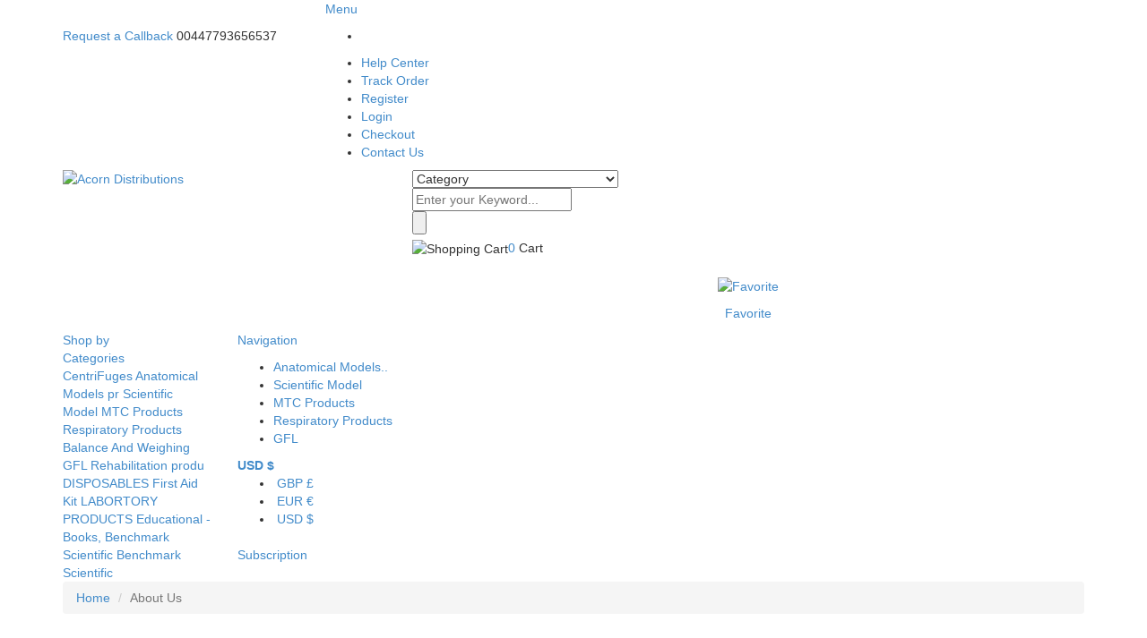

--- FILE ---
content_type: text/html; charset=UTF-8
request_url: https://www.acorn-medical.com/aboutus
body_size: 5579
content:
<!DOCTYPE HTML>
<html>
<head>
<meta charset="utf-8">
<meta name="viewport" content="width=device-width, initial-scale=1.0, user-scalable=no;user-scalable=0;"/>
	<title>aboutus</title>
	<meta name="description" content="aboutus" />
	<meta  name="keywords" content="aboutus" />
	<link href="https://www.acorn-medical.com/assets/developers/css/proj.css" rel="stylesheet" type="text/css" />
<link rel="shortcut icon" href="https://www.acorn-medical.com/fav.ico"/>

<script type="text/javascript">var _siteRoot='index.html',_root='index.html';</script>
<script type="text/javascript" > var site_url = 'https://www.acorn-medical.com/';</script>
<script type="text/javascript" > var theme_url = 'https://www.acorn-medical.com/assets/designer/themes/default/';</script>
<script type="text/javascript" > var resource_url = 'https://www.acorn-medical.com/assets/designer/resources/'; var gObj = {};</script>

<link rel="stylesheet" href="//maxcdn.bootstrapcdn.com/bootstrap/3.2.0/css/bootstrap.min.css">
<link rel="stylesheet" href="//maxcdn.bootstrapcdn.com/font-awesome/4.4.0/css/font-awesome.min.css">
<link rel="stylesheet" href="//fonts.googleapis.com/css?family=Damion|Roboto:400,500,300,200,600,700|Open+Sans:300,400,600,600i,700,800,800i|Open+Sans:400,300,600,700,800%7cDroid+Sans:400,700">

<link rel="stylesheet" href="https://www.acorn-medical.com/assets/designer/themes/default/css/main.css">
<link rel="stylesheet" href="https://www.acorn-medical.com/assets/designer/themes/default/css/conditional_dsr.css">
<link rel="stylesheet" href="https://www.acorn-medical.com/assets/designer/themes/default/css/fluid_dg.css">

<script src="//ajax.googleapis.com/ajax/libs/jquery/1.9.1/jquery.min.js"></script>
<script type="text/javascript" src="https://www.acorn-medical.com/assets/developers/js/common.js"></script>

</head>
<!-- google off index -->
<noscript><div style="height:30px;border:3px solid #6699ff;text-align:center;font-weight: bold;padding-top:10px">Java script is disabled , please enable your browser java script first.</div></noscript>
	<body>
	<header>
 <div class="top_bg">
  <div class="container">
   <div class="row">
    <div class="col-xs-6 col-sm-4 col-md-4 col-lg-3 no_pad">
     <div class="shownext call_dis">
      <p><a href="javascript:void(0)"><img src="https://www.acorn-medical.com/assets/designer/themes/default/images/tollfree.png" alt=""><img src="https://www.acorn-medical.com/assets/designer/themes/default/images/arr-2.png" class="ml12" alt=""></a></p>
     </div>
     <div class="call_dis2">
      <p class="call_sec"> <span class="black1 weight600"><img src="https://www.acorn-medical.com/assets/designer/themes/default/images/callback.png" alt=""><a href="https://www.acorn-medical.com/contactus">Request a Callback</a> </span><span class="pl10 weight600"><img src="https://www.acorn-medical.com/assets/designer/themes/default/images/tollfree.png" alt=""><b class="hidden-xs"><!--Tollfree: --></b>00447793656537</span></p>
     </div>
    </div>
      <div class="col-xs-6 col-sm-8 col-md-8 col-lg-9 no_pad ">
          <div class="link_sec">
            <div class="shownext top_link_dis1">
       <p class="osons fs12 black1"><a href="javascript:void(0)">Menu<img src="https://www.acorn-medical.com/assets/designer/themes/default/images/arr-2.png" class="ml12" alt=""></a></p>
      </div>
      <div class="top_link_dis2">
       <ul class="top_link">        
         <li>
         <div class="translate">
                    <div id="google_translate_element"></div>
         
                  </div>
        </li>
        <li><a href="https://www.acorn-medical.com/help-center" title="Help Center"><img src="https://www.acorn-medical.com/assets/designer/themes/default/images/help.png" alt="">Help Center</a></li>
                <li><a href="https://www.acorn-medical.com/track-order" title="Track Order"><img src="https://www.acorn-medical.com/assets/designer/themes/default/images/track.png" alt="">Track Order</a></li>
                	        <li><a href="https://www.acorn-medical.com/users/register" title="Register"><img src="https://www.acorn-medical.com/assets/designer/themes/default/images/reg.png" alt="">Register</a></li>
	        <li><a href="https://www.acorn-medical.com/users/login" title="Login"><img src="https://www.acorn-medical.com/assets/designer/themes/default/images/log.png" alt="">Login</a></li>
	        <li><a href="https://www.acorn-medical.com/cart/checkout" title="Checkout"><img src="https://www.acorn-medical.com/assets/designer/themes/default/images/checkout.png" alt="">Checkout</a></li>
	                <li><a href="https://www.acorn-medical.com/contactus" title="Contact"><img src="https://www.acorn-medical.com/assets/designer/themes/default/images/cont.png" alt="">Contact Us</a></li>
       </ul>
       <div class="clearfix"></div>
      </div>
     </div>
    </div>
   </div>
  </div>
 </div>
 <div class="clearfix"></div>
  <div class="top_bg2">
    <div class="container">
      <div class="row">
        <div class="col-xs-12 col-sm-4 col-md-4 no_pad">
          <div class="logo_sec">
                    <a href="https://www.acorn-medical.com/" title="Weblink Cart"><img src="https://www.acorn-medical.com/uploaded_files/logo/acron-distributions.jpg" class="img-responsive" title="Acorn Distributions" alt="Acorn Distributions"></a>          </div>
    </div>
    <div class="col-xs-12 col-sm-8 col-md-8 no_pad">
     <div class="search_m search">
      <form action="https://www.acorn-medical.com/products" name="top_search_form" method="post" accept-charset="utf-8">
      <div class="search_sec">
       <div class="sec1">
        <select name="category_id" id="category_id" class="w100">
         <option value="">Category</option>
         <option value="324" >Centrifuges  </option><option value="279" >Anatomical Models Products  </option><option value="281" >Scientific Model  </option><option value="294" >Mtc Products  </option><option value="306" >Respiratory Products  </option><option value="307" >Balance And Weighing Machines  </option><option value="308" >Gfl  </option><option value="310" >Rehabilitation Products  </option><option value="14" >Disposables  </option><option value="76" >First Aid Kit  </option><option value="15" >Labortory Products  </option><option value="19" >Educational - Books, Models  </option><option value="242" >Benchmark Scientific Category 1  </option><option value="261" >Benchmark Scientific Category 2  </option>        </select>
       </div>
       <div class="sec2"><input type="text" name="keyword2" id="keyword2" placeholder="Enter your Keyword..." class="w100"></div>
      <div class="sec3"><input name="input2" type="button"  alt="Search"  onclick="document.top_search_form.submit();"><input type="hidden" name="action" value="search" /></div>
       <div class="clearfix"></div>
      </div>
      </form>      <div class="cart_sec osons fs12 lh18px hand" onclick="window.location.href=('https://www.acorn-medical.com/cart')">
       <p class="pull-left"><img src="https://www.acorn-medical.com/assets/designer/themes/default/images/cart-icon.png" class="mr8 mt4" alt="Shopping Cart" title="Shopping Cart"></p>
       <p class="pull-left mt2 black2 fs12"><span class="cart_text weight700 db"><a href="https://www.acorn-medical.com/cart" title="Shopping Cart">0</a></span> Cart</p>
       <p class="clearfix"></p>
      </div>
      <div class="wish_sec">
       <p class="text-center"><a href="https://www.acorn-medical.com/members/wishlist" title="Favorite"><img src="https://www.acorn-medical.com/assets/designer/themes/default/images/wish-icon.png" alt="Favorite" title="Favorite"></a></p>
       <p class="db black2 fs12 text-center"><a href="https://www.acorn-medical.com/members/wishlist" title="Favorite">Favorite</a></p>
      </div>
      <div class="clearfix mb15"></div>
     </div>
    </div>
   </div>
  </div>
 </div>
 <div class="clearfix"></div>
 <div class="nav_bg">
  <div class="container">
   <div class="row">
    <div class="col-xs-12 col-sm-12 col-md-2 no_pad ">
     <div class="osons white ttu fs14 b shownext lh14px cat_bg"><a href="javascript:void(0)"><img src="https://www.acorn-medical.com/assets/designer/themes/default/images/nav.png" class="mt4 mr8 fl" alt=""><span class="weight300 fs11 orange fl">Shop by</span><br> Categories<img src="https://www.acorn-medical.com/assets/designer/themes/default/images/down-arrow.png" class="fr mr28" alt=""></a></div>
     <div class="cat_list dn">
      		      <a href="https://www.acorn-medical.com/centrifuges" title="CentriFuges">CentriFuges</a>
		      		      <a href="https://www.acorn-medical.com/anatomical-models-products" title="Anatomical Models products">Anatomical Models pr</a>
		      		      <a href="https://www.acorn-medical.com/scientific-model" title="Scientific Model">Scientific Model</a>
		      		      <a href="https://www.acorn-medical.com/mtc-products" title="MTC Products">MTC Products</a>
		      		      <a href="https://www.acorn-medical.com/respiratory-products" title="Respiratory Products">Respiratory Products</a>
		      		      <a href="https://www.acorn-medical.com/balance-and-weighing-machines" title="Balance And Weighing Machines">Balance And Weighing</a>
		      		      <a href="https://www.acorn-medical.com/gfl" title="GFL">GFL</a>
		      		      <a href="https://www.acorn-medical.com/rehabilitation-products" title="Rehabilitation products">Rehabilitation produ</a>
		      		      <a href="https://www.acorn-medical.com/disposables" title="DISPOSABLES">DISPOSABLES</a>
		      		      <a href="https://www.acorn-medical.com/first-aid-kit" title="First Aid Kit">First Aid Kit</a>
		      		      <a href="https://www.acorn-medical.com/labortory-products" title="LABORTORY PRODUCTS">LABORTORY PRODUCTS</a>
		      		      <a href="https://www.acorn-medical.com/educational-books-models" title="Educational - Books, Models">Educational - Books,</a>
		      		      <a href="https://www.acorn-medical.com/benchmark-scientific-category-1" title="Benchmark Scientific Category 1">Benchmark Scientific</a>
		      		      <a href="https://www.acorn-medical.com/benchmark-scientific-category-2" title="Benchmark Scientific Category 2">Benchmark Scientific</a>
		           </div>
    </div>
   <div class="col-xs-12 col-sm-12 col-md-10 no_pad">
     <nav>
      <div class="shownext nav_dis">
       <p class="white osons ttu weight700"><a href="javascript:void(0)">Navigation<img src="https://www.acorn-medical.com/assets/designer/themes/default/images/nav-2.png" class="ml12" alt=""></a></p>
      </div>
      <div class="link_dis">
       <ul class="topmenu">
        		        <li><a href="https://www.acorn-medical.com/anatomical-models-products" title="Anatomical Models products">Anatomical Models..</a></li>
		        		        <li><a href="https://www.acorn-medical.com/scientific-model" title="Scientific Model">Scientific Model</a></li>
		        		        <li><a href="https://www.acorn-medical.com/mtc-products" title="MTC Products">MTC Products</a></li>
		        		        <li><a href="https://www.acorn-medical.com/respiratory-products" title="Respiratory Products">Respiratory Products</a></li>
		        		        <li><a href="https://www.acorn-medical.com/gfl" title="GFL">GFL</a></li>
		               </ul>
      </div>
     </nav>
     <div class="currency">
        	        	<form action="" name="crnFrm" id="crnFrm" method="post">
                    <dl id="currency" class="ddmenu">
                      <dt>
                      	                      			<a href="javascript:void(0)"><span><img src="https://www.acorn-medical.com/assets/developers/images/usd.jpg" alt="" />USD $ </span></a>
                      			                      	</dt>
                      	                      <dd>
                        <ul>
                        	                          			<li><a href="javascript:void(0)" onclick="$('#currency_id').val('2');$('#crnFrm').submit()"><img class="flag" src="https://www.acorn-medical.com/assets/developers/images/gbp.png" alt="" /> <span class="value"><img class="flag" src="https://www.acorn-medical.com/assets/developers/images/gbp.png" alt="" /></span>GBP &pound;</a></li>
                          			                          			<li><a href="javascript:void(0)" onclick="$('#currency_id').val('3');$('#crnFrm').submit()"><img class="flag" src="https://www.acorn-medical.com/assets/developers/images/euro.png" alt="" /> <span class="value"><img class="flag" src="https://www.acorn-medical.com/assets/developers/images/euro.png" alt="" /></span>EUR &euro;</a></li>
                          			                          			<li><a href="javascript:void(0)" onclick="$('#currency_id').val('4');$('#crnFrm').submit()"><img class="flag" src="https://www.acorn-medical.com/assets/developers/images/usd.jpg" alt="" /> <span class="value"><img class="flag" src="https://www.acorn-medical.com/assets/developers/images/usd.jpg" alt="" /></span>USD $</a></li>
                          			                          </ul>
                      </dd>
                                          </dl>
                    <input type="hidden" name="currency" value="Y" />
                  <input type="hidden" name="currency_id"  id="currency_id" value="" />                  
           	 </form>
                  </div>
                  
                  <div class="pt7">
            <a href="https://www.acorn-medical.com/pages/whatsapp" title="Whatsapp Subscription" class="whatsapp_btn refer fr whatsapp rel" style="border-radius:5px;"><img src="https://www.acorn-medical.com/assets/designer/themes/default/images/whatsapp.png" class="whatsapp_pos" alt="">Subscription</a>
            <!--<a href="https://uk.vwr.com/store/" target="_blank" title="VWR" class="btn1 fr" style="border-radius:5px; margin-right:20px;">VWR</a>-->
        </div>
      <div class="clearfix"></div>
    </div>    
       
   </div>
  </div>
 </div>
</header><!-- #EndLibraryItem -->
<div class="clearfix"></div>		<div class="breadcrumb_outer hidden-xs">
		 <div class="container">
		  <ul class="breadcrumb">
		   <li><a href="https://www.acorn-medical.com/">Home</a></li>
		   		   <li class="active">About Us</li>
		  </ul>
		 </div>
		</div>  
		<div class="container mid_area">
 <div class="cms_area">
  <h1 class="bb1 pb3">About Us</h1>
  <div class="mt25"><p><span style="color:#0000CD;"><span style="outline: none; font-family: Arial, Helvetica, sans-serif; text-align: justify;">ACORN DISTRIBUTIONS </span></span><span style="outline: none; font-family: Arial, Helvetica, sans-serif; text-align: justify; color: rgb(0, 0, 0);">has been supplying specialised BOOKS and JOURNALS to HOSPITALS, SCHOOLS and UNIVERSITIES.<br style="outline: none;" />
<br style="outline: none;" />
These same customers then encouraged us to venture into supplying </span><span style="outline: none; font-family: Arial, Helvetica, sans-serif; text-align: justify; color: rgb(0, 0, 128);"><span style="outline: none; color: rgb(0, 0, 0);">MEDICAL CONSUMABLES</span></span><span style="outline: none; font-family: Arial, Helvetica, sans-serif; text-align: justify; color: rgb(0, 0, 0);"> to them. Over the years we have enjoyed steady growth and development and today our customers are all over the globe.<br style="outline: none;" />
<br style="outline: none;" />
To support all of these customers we have set up, and are continuing to implement, distribution arrangements with reputed medical manufacturers all around the world.</span></p>
</div>
 </div>
</div>  
<hr class="mt25 foot">
<footer>
	<div class="footer_bg">
        <div class="container">
        	<div class="row">
                <div class="row">
                    <div class="col-xs-12 col-sm-8 col-md-8 col-lg-8">
                        <div class="row">
                            <div class="col-xs-12 col-sm-4 col-md-4 col-lg-4">
                                <div class="ft_heading hidden-xs">Shopping Guide</div>
                                <div class="ft_heading visible-xs dd_next hand">Shopping Guide</div>
                                <div class="f_dd_box">
                                    <div class="ft_link"> 
          <a href="https://www.acorn-medical.com/faq" title="FAQs">FAQs</a> 
                     <a href="https://www.acorn-medical.com/how-to-buy" title="How to Buy">How to Buy</a>
          <a href="https://www.acorn-medical.com/payments" title="Payment">Payments</a> 
          <a href="https://www.acorn-medical.com/shipping-policy" title="Shipment">Shipment</a>
          <a href="https://www.acorn-medical.com/return-policy" title="Return policy">Return policy</a>
                    <a href="https://www.acorn-medical.com/privacy-policy" title="Privacy Policy">Privacy Policy</a>
          <a href="https://www.acorn-medical.com/terms-conditions" title="Terms and Conditions">Terms and Conditions</a>
		    <a href="https://www.acorn-medical.com/disclaimer" title="Terms and Conditions">Disclaimer</a>
         </div>
                                </div>
                            </div>
                            <div class="col-xs-12 col-sm-4 col-md-3 col-lg-3">
                                <div class="ft_heading hidden-xs">My Account</div>
                                <div class="ft_heading visible-xs dd_next hand">My Account</div>
                                <div class="f_dd_box">
                                    <div class="ft_link">
          	          <a href="https://www.acorn-medical.com/users/login" title="Login"> Login</a>
	          <a href="https://www.acorn-medical.com/users/register" title="Register"> Register</a>
	                            <a href="https://www.acorn-medical.com/members/orders_history" title="Order History">Order History</a>
                   </div>
                                </div>
                            </div>
                            <div class="col-xs-12 col-sm-4 col-md-5 col-lg-5">
                                <div class="ft_heading hidden-xs">Information</div>
                                <div class="ft_heading visible-xs dd_next hand">Information</div>
                                <div class="f_dd_box">
                                    <div class="dd_box1">
                                        <div class="ft_link">
           <a href="https://www.acorn-medical.com/" title="Home">Home</a> 
           <a href="https://www.acorn-medical.com/aboutus" title="About Us">About Us</a> 
           <a href="https://www.acorn-medical.com/category" title="Products">Products</a>  
           
           <a href="https://www.acorn-medical.com/cart" title="Shopping Cart">Shopping Cart</a> 
                      <a href="https://www.acorn-medical.com/testimonials" title="Testimonials">Testimonials</a> 
           <a href="https://www.acorn-medical.com/pages/newsletter" title="Newsletter" class="newsletter">Newsletter</a>  
           <a href="https://www.acorn-medical.com/contactus" title="Contact Us">Contact Us</a>
          </div>
                                    </div>
                                    <div class="dd_box2">
            <div class="ft_link">
             <a href="https://www.acorn-medical.com/sitepanel" target="_blank" >Admin Panel</a>
           <a href="https://www.acorn-medical.com/service" title="Service">Service</a>
           <a href="https://www.acorn-medical.com/feedback" title="Feedback">Feedback</a> 
           <a href="https://www.acorn-medical.com/sitemap" title="Sitemap">Sitemap</a>
          </div>
          <div class="mt15"><span id="siteseal"><script type="text/javascript"> //<![CDATA[
  var tlJsHost = ((window.location.protocol == "https:") ? "https://secure.trust-provider.com/" : "http://www.trustlogo.com/");
  document.write(unescape("%3Cscript src='" + tlJsHost + "trustlogo/javascript/trustlogo.js' type='text/javascript'%3E%3C/script%3E"));
//]]></script>
<script language="JavaScript" type="text/javascript">
  TrustLogo("https://www.positivessl.com/images/seals/positivessl_trust_seal_lg_222x54.png", "POSDV", "none");
</script>
</span></div>
          <p class="visible-xs bb1 mt10"></p>
                                    </div>
                                </div>
                            </div>
                            <div class="clearfix"></div>
                        </div>
                    </div>
                    
                    <div class="col-xs-12 col-sm-4 col-md-4 col-lg-4">
                        <div class="ft_logo_sec">
                        <p><a href="https://www.acorn-medical.com/"><img src="https://www.acorn-medical.com/uploaded_files/logo/acron-distributions2.jpg" alt=""></a></p>
                                                   <p class="fs14 gray1 pt10">114 Wroxham Road,
</p>
                        </div>
                        <div class="ft_call_sec gray1 fs13">
                            <div class="blue"><a href="mailto:acornbooks831@gmail.com" title="acornbooks831@gmail.com">acornbooks831@gmail.com</a></div>
                            <div class="gray1"><a href="tel:00447793656537" title="1800-123-0000" class="gray1">00447793656537</a></div>
                            <div class="gray1">9:00 AM - 5:30 PM Monday to Saturday</div>
                            <span id="siteseal"><script async type="text/javascript" src="https://seal.starfieldtech.com/getSeal?sealID=DqGu3FlsWMAATRiui1LkhRkN61qL3A162ggRV3S47fS4CwwTdGco5UT5vQOf"></script></span>
                            <div class="clearfix"></div>
                        </div>
                        <div class="clearfix"></div>
                    </div>
                    
                    <div class="clearfix pb16"></div>
                </div>
                <div class="clearfix"></div>
            </div>
        </div>
	</div>
	<div class="clearfix"></div>
     	 <div class="bg-white pt18 pb13">
	  <div class="container">
	   <div class="row">
	    <div class="ft-sect">
	     		     <p class="ft_cmenu">
		      			      <span>Anatomical Models product:</span>
			      <a href="https://www.acorn-medical.com/prestan-manikins-aed-training-unit" title="PRESTAN MANIKINS | AED TRAINING UNIT">PRESTAN MANIKINS | AED TR</a> / <a href="https://www.acorn-medical.com/sakamoto-model" title="Sakamoto Model">Sakamoto Model</a> / <a href="https://www.acorn-medical.com/anatomical-model" title="Anatomical Model">Anatomical Model</a> / <a href="https://www.acorn-medical.com/anatomical-dental-models" title="Anatomical Dental Models">Anatomical Dental Models</a> / <a href="https://www.acorn-medical.com/digestive-system-models" title="Digestive System Models">Digestive System Models</a> / <a href="https://www.acorn-medical.com/ear-models" title="Ear Models">Ear Models</a> / <a href="https://www.acorn-medical.com/eye-models" title="Eye Models">Eye Models</a> / <a href="https://www.acorn-medical.com/genital-and-pelvis-models" title="Genital and Pelvis Models">Genital and Pelvis Models</a> / <a href="https://www.acorn-medical.com/anatomical-models-products" title="View All">View All</a>		     </p>
		     	    </div>
	   </div>
	  </div>
	 </div>
	 <div class="clearfix"></div>
	 	<div class="clearfix"></div>
    <div class="copy_bt10">
        <div class="container">
        	<div class="row">
                <div class="col-xs-12 col-sm-6 col-md-6 no_pad">
                    <div class="pt25 copy_t_a_l"><!--<img src="https://www.acorn-medical.com/assets/designer/themes/default/images/mycrd1.png" alt=""><img src="https://www.acorn-medical.com/assets/designer/themes/default/images/mycrd2.png" class="ml15" alt="">--><img src="https://www.acorn-medical.com/assets/designer/themes/default/images/mycrd3.png" class="ml15" alt=""><!--<img src="https://www.acorn-medical.com/assets/designer/themes/default/images/mycrd4.png" class="ml15" alt="">--></div>
                </div>
                <div class="col-xs-12 col-sm-6 col-md-6 no_pad">
                    <div class="copy_t_a_r pt20 fs11 lh14px gray"><img src="https://www.acorn-medical.com/assets/designer/themes/default/images/weblink.jpg" class="pull-right vam ml8" alt="">
                        <span class="mt10">Copyright © 2023, Acorn Distributions All Rights Reserved <br>Developed and Managed by 
                         WeblinkIndia.NET                        </span>
                        <p class="clearfix"></p>
                    </div>
                </div>
            </div>
            <div class="clearfix pb20"></div>
        </div>
    </div>
</footer><!-- #EndLibraryItem --><!-- FOOTER ENDS --> <p id="back-top"><a href="#top"><span>&nbsp;</span></a></p>
	<script type="text/javascript">var Page='home';</script>
	<script src="//maxcdn.bootstrapcdn.com/bootstrap/3.2.0/js/bootstrap.min.js"></script>
<script type="text/javascript" src="https://www.acorn-medical.com/assets/designer/resources/Scripts/script.int.dg.js"></script>
<script type="text/javascript">
function googleTranslateElementInit() {
	new google.translate.TranslateElement({pageLanguage: 'en', layout: google.translate.TranslateElement.InlineLayout.SIMPLE}, 'google_translate_element');
}
</script>
<script type="text/javascript" src="//translate.google.com/translate_a/element.js?cb=googleTranslateElementInit"></script>
</body>
</html>